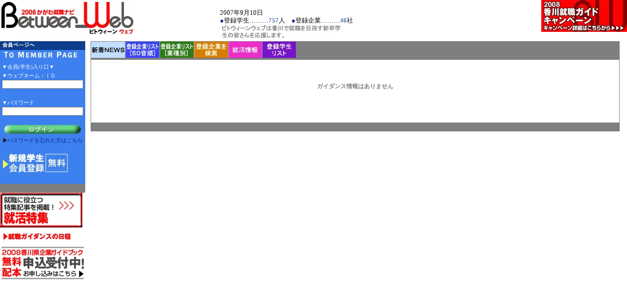

--- FILE ---
content_type: text/html; charset=utf-8
request_url: https://between-web.net/event/gil.asp?d=&b=1&bp=1&i=249&ip=1&g=3&z=Wh1eqq
body_size: 3133
content:
<!DOCTYPE html>
<html>
<head>
  <title>就職ガイダンス情報</title>
  <link rel="stylesheet" href="/style/n_ie_win.css" type="text/css">
  <meta name="viewport" content="width=device-width, initial-scale=1">
<meta http-equiv="content-type" content="text/html; charset=utf-8">
  <meta http-equiv="keyword" content="かがわ,就職,香川,新卒,就活,新聞,四国,ガイド,ガイダンス,Wii,就職活動,ビトウィーンウェブ,BETWEEN,ビトウィーンウェブ,BETWEENWEB">
  <meta name="description" content="[四国新聞社主催]香川県内企業中心の就職活動サイトです">
  <script language="javascript">
  <!--
  function jump(sel) {
  if (sel.options[sel.selectedIndex].value) {
    location.href = sel.options[sel.selectedIndex].value;
  }
  }

  function MM_swapImgRestore() { //v3.0
  var i,x,a=document.MM_sr; for(i=0;a&&i<a.length&&(x=a[i])&&x.oSrc;i++) x.src=x.oSrc;
  }

  function MM_preloadImages() { //v3.0
  var d=document; if(d.images){ if(!d.MM_p) d.MM_p=new Array();
    var i,j=d.MM_p.length,a=MM_preloadImages.arguments; for(i=0; i<a.length; i++)
    if (a[i].indexOf("#")!=0){ d.MM_p[j]=new Image; d.MM_p[j++].src=a[i];}}
  }

  function MM_findObj(n, d) { //v4.01
  var p,i,x;  if(!d) d=document; if((p=n.indexOf("?"))>0&&parent.frames.length) {
    d=parent.frames[n.substring(p+1)].document; n=n.substring(0,p);}
  if(!(x=d[n])&&d.all) x=d.all[n]; for (i=0;!x&&i<d.forms.length;i++) x=d.forms[i][n];
  for(i=0;!x&&d.layers&&i<d.layers.length;i++) x=MM_findObj(n,d.layers[i].document);
  if(!x && d.getElementById) x=d.getElementById(n); return x;
  }
  function MM_swapImage() { //v3.0
  var i,j=0,x,a=MM_swapImage.arguments; document.MM_sr=new Array; for(i=0;i<(a.length-2);i+=3)
   if ((x=MM_findObj(a[i]))!=null){document.MM_sr[j++]=x; if(!x.oSrc) x.oSrc=x.src; x.src=a[i+2];}
  }
  //-->
  </script>
</head>
<body bgcolor="#FFFFFF" marginheight="0" style="MARGIN: 0px" onload="MM_preloadImages('/image/all_logo1b.gif')">  <ins data-ad-channel="b1abb8ba140ddacf357f0dd10203906a" data-biqdiq-init></ins>

  <table width="100%" border="0" cellpadding="0" cellspacing="0">
    <tbody>
      <tr>
        <td width="35%" align="left" valign="top">
          <a href="/cwtop.asp?d=&b=1&bp=1&i=249&ip=1&g=3&z=Wh1eqq"><img height="74" alt="かがわ就活ビトウィーンウェブ" src="/image/top_logo1.gif" width="275" border="0"></a>
        </td>
        <td width="32%" align="left" valign="top">
          <table border="0" cellspacing="0" cellpadding="0">
            <tr>
              <td height="10"><img src="/image/dot.gif" width="1" height="1"></td>
            </tr>
            <tr>
              <td style="FONT-SIZE: 13px;line-height:16px">2007年9月10日<br>
              <font color="#0F238C">●</font>登録学生………<font color="#5172B3"><b>757</b></font>人　<font color="#0F238C">●</font>登録企業………<font color="#5172B3"><b>46</b></font>社</td>
            </tr>
            <tr>
              <td><img src="/image/top_text.gif" width="255" height="30"></td>
            </tr>
          </table>
        </td>
        <td width="33%" align="right" valign="top">
          <a href="/info/campaign.asp?d=&b=1&bp=1&i=249&ip=1&g=3&z=Wh1eqq"><img src="/image/cam_01.gif" width="175" height="65" border="0"></a>
        </td>
      </tr>
    </tbody>
  </table>
  <table cellspacing="0" cellpadding="0" width="100%" height="100%" border="0">
    <tbody>
      <tr>
        <td valign="top">
          <table cellspacing="0" cellpadding="0" width="185" align="center" border="0" valign="top">
            <tr>
              <td align="left" valign="top">
                <table width="174" border="0" cellpadding="0" cellspacing="0">
                  <tbody>
                    <tr bgcolor="#0D3D8C">
                      <td height="15" align="center"><img src="/image/top_02.gif" width="168" height="14"></td>
                    </tr>
                    <tr>
                      <td align="center" bgcolor="#3D80EF">
                        <form action="/ls.asp?d=&b=1&bp=1&i=249&ip=1&g=3&z=Wh1eqq" method="post"></form>
                        <table cellspacing="0" cellpadding="0">
                          <tr>
                            <td height="10" bgcolor="#3D80EF">
<img src="/image/dot.gif"><img src="/image/top_03.gif">
</td>
                          </tr>
                          <tr align="center">
                            <td align="left" valign="top" bgcolor="#3D80EF">
<font class="s11" color="#FFFFFF">▼会員(学生)入り口▼<br>
                            ▼ウェブネーム：ＩＤ</font><br>
                            <input style="FONT-SIZE: 11px" maxlength="48" size="25" name="ID">
</td>
                          </tr>
                          <tr>
                            <td height="3" align="left" valign="top" bgcolor="#3D80EF"><img src="/image/dot.gif"></td>
                          </tr>
                          <tr>
                            <td align="left" valign="top" bgcolor="#3D80EF">
<font class="s11" color="#FFFFFF">▼パスワード</font><br>
                            <input style="FONT-SIZE: 11px" type="password" maxlength="48" size="25" name="PWD">
</td>
                          </tr>
                          <tr>
                            <td height="5" align="left" valign="top" bgcolor="#3D80EF"><img src="/image/dot.gif"></td>
                          </tr>
                          <tr>
                            <td class="s11" valign="top" align="center" height="22" bgcolor="#3D80EF"><input name="image" type="image" src="/image/all_login3.gif" alt="ログイン" width="156" height="20" border="0"></td>
                          </tr>
                          <tr>
                            <td valign="bottom" align="center" bgcolor="#3D80EF">
                              <table border="0" cellspacing="0" cellpadding="0">
                                <tr>
                                  <td><img src="/image/sankaku_1.gif"></td>
                                  <td class="s11">
                                    <a href="/pwd/ps.asp?d=&b=1&bp=1&i=249&ip=1&g=3&z=Wh1eqq">パスワードを忘れた方はこちら</a>
                                  </td>
                                </tr>
                              </table>
                            </td>
                          </tr>
                          <tr>
                            <td height="10" bgcolor="#3D80EF"><img src="/image/dot.gif"></td>
                          </tr>
                          <tr>
                            <td bgcolor="#3D80EF">
                              <a href="/pers/use.asp?d=&b=1&bp=1&i=249&ip=1&g=3&z=Wh1eqq"><img src="/image/sinkigakusei_2.gif" alt="新規学生会員登録　無料 " border="0"></a>
                            </td>
                          </tr>
                          <tr>
                            <td height="5" bgcolor="#3D80EF"><img src="/image/dot.gif"></td>
                          </tr>
                        </table>
                      </td>
                    </tr>
                    <tr>
                      <td height="1" bgcolor="#7F7F7F"><img src="/image/dot.gif"></td>
                    </tr>
                    <tr>
                      <td>
                        <a href="/info/featurelist.asp?d=&b=1&bp=1&i=249&ip=1&g=3&z=Wh1eqq"><img src="/image/colum_b.gif" alt="就職に役立つ特集記事を掲載！　2007就活特集" border="0"></a>
                      </td>
                    </tr>
                    <tr>
                      <td align="center">
                        <a href="/event/gil.asp?d=&b=1&bp=1&i=249&ip=1&g=3&z=Wh1eqq"><img height="29" alt="就職ガイダンスの日程" src="/image/top_guidance.gif" width="168" border="0"></a>
                      </td>
                    </tr>
                    <tr>
                      <td align="center">
                        <a href="/etc/between.asp?d=&b=1&bp=1&i=249&ip=1&g=3&z=Wh1eqq"><img height="71" alt="2007香川県企業ガイドブック　無料配本申込受付中　お申し込みはこちら" src="/image/freebook_b.gif" width="168" border="0"></a>
                      </td>
                    </tr>
                  </tbody>
                </table>
              </td>
            </tr>
          </table>
        </td>
        <td valign="top" width="100%">
          <table cellspacing="0" cellpadding="0" width="100%" bgcolor="#FFFFFF" border="0">
            <tbody>
              <tr>
                <td width="100%" valign="top">
                  <table width="100%" border="0" cellspacing="0" cellpadding="0">
                    <tr>
                      <td height="34" background="/image/tb.gif">
<img src="/image/all_menu038.gif" width="420" height="34" border="0" usemap="#menutab"> <map name="menutab" id="menutab">
                        <area shape="rect" alt="新着ＮＥＷＳ" coords="0,0,70,34" href="/cwtop.asp?d=&b=1&bp=1&i=249&ip=1&g=3&z=Wh1eqq">
                        <area shape="rect" alt="登録企業リスト（５０音順）" coords="70,0,139,34" href="/comp/il1.asp?d=&b=1&bp=1&i=249&ip=1&g=3&z=Wh1eqq">
                        <area shape="rect" alt="登録企業リスト（業種別）" coords="139,0,209,34" href="/comp/il2.asp?d=&b=1&bp=1&i=249&ip=1&g=3&z=Wh1eqq">
                        <area shape="rect" alt="登録企業を検索" coords="210,0,279,34" href="/comp/si.asp?d=&b=1&bp=1&i=249&ip=1&g=3&z=Wh1eqq">
                        <area shape="rect" alt="就活情報" coords="280,0,348,34" href="/event/day.asp?d=&b=1&bp=1&i=249&ip=1&g=3&z=Wh1eqq">
                        <area shape="rect" alt="登録学生リスト" coords="348,0,418,34" href="/pers/il.asp?d=&b=1&bp=1&i=249&ip=1&g=3&z=Wh1eqq">
                      </map>
</td>
                    </tr>
                  </table>
                  <table cellspacing="0" cellpadding="0" width="100%" bgcolor="#FFFFFF" border="0">
                    <tbody>
                      <tr>
                        <td width="1" bgcolor="#7F7F7F"><img src="/image/dot.gif" width="1"></td>
                        <td width="100%">
                          <table cellpadding="0" cellspacing="0" border="0" width="100%">
                            <tr>
                              <td>
                                <table cellpadding="3" cellspacing="2" border="0" width="100%" bgcolor="white">
                                  <tr>
                                    <td style="font-size:12px;padding-left:3px;" height="100" align="center"><font color="gray" style="font-weight:bold">ガイダンス情報はありません</font></td>
                                  </tr>
                                </table>
                              </td>
                            </tr>
                          </table>
                          <table cellpadding="0" cellspacing="0" border="0" width="100%">
                            <tr>
                              <td height="10"><img src="../img/dot.gif" height="10" width="1"></td>
                            </tr>
                          </table>
                        </td>
                        <td width="1" bgcolor="#7F7F7F"><img src="/image/dot.gif" width="1"></td>
                      </tr>
                      <tr>
                        <td width="98%" bgcolor="#7F7F7F" colspan="3" height="1"><img src="/image/dot.gif" width="1" height="1" border="0"></td>
                      </tr>
                    </tbody>
                  </table>
                  <table cellspacing="0" cellpadding="0" width="98%" border="0">
                    <tbody>
                      <tr>
                        <td height="10"></td>
                      </tr>
                    </tbody>
                  </table>
                </td>
                <td height="500" align="left" valign="top">
                  <table width="15" border="0" cellspacing="0" cellpadding="0">
                    <tr>
                      <td align="right"><img src="/image/dot.gif" width="1" height="1" border="0"></td>
                    </tr>
                  </table>
                </td>
              </tr>
            </tbody>
          </table>
        </td>
      </tr>
    </tbody>
  </table>
<script defer src="https://static.cloudflareinsights.com/beacon.min.js/vcd15cbe7772f49c399c6a5babf22c1241717689176015" integrity="sha512-ZpsOmlRQV6y907TI0dKBHq9Md29nnaEIPlkf84rnaERnq6zvWvPUqr2ft8M1aS28oN72PdrCzSjY4U6VaAw1EQ==" data-cf-beacon='{"version":"2024.11.0","token":"c873fc2a3ab24c3584ea61e3b922c083","r":1,"server_timing":{"name":{"cfCacheStatus":true,"cfEdge":true,"cfExtPri":true,"cfL4":true,"cfOrigin":true,"cfSpeedBrain":true},"location_startswith":null}}' crossorigin="anonymous"></script>
</body>
</html>
